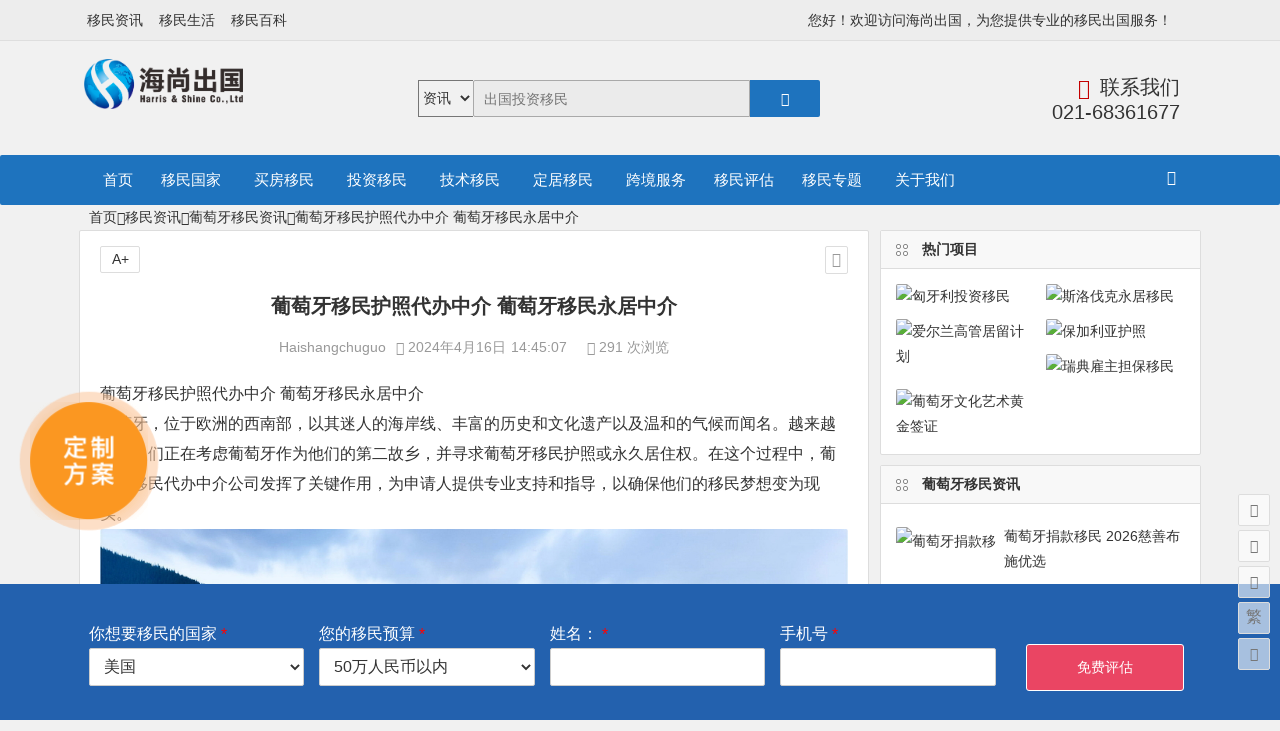

--- FILE ---
content_type: text/html; charset=UTF-8
request_url: https://www.seavisa.cn/27168.html
body_size: 16573
content:
<!DOCTYPE html><html lang="zh-CN"><head><meta charset="UTF-8"><meta name="viewport" content="width=device-width, initial-scale=1.0, minimum-scale=1.0, maximum-scale=1.0, user-scalable=no"><meta http-equiv="Cache-Control" content="no-transform" /><meta http-equiv="Cache-Control" content="no-siteapp" /><meta name="applicable-device"content="pc,mobile"><meta name="baidu-site-verification" content="codeva-Y1fYnRCMcg" /><link media="all" href="https://www.seavisa.cn/wp-content/cache/autoptimize/css/autoptimize_904856ed92709978b00d2f2bd0261ae7.css" rel="stylesheet" /><title>葡萄牙移民护照代办中介 葡萄牙移民永居中介-海尚出国</title><meta name="description" content="葡萄牙移民护照代办中介 葡萄牙移民永居中介" /><meta name="keywords" content="移民葡萄牙,葡萄牙投资移民,葡萄牙移民" /><meta property="og:description" content="葡萄牙移民护照代办中介 葡萄牙移民永居中介"><meta property="og:type" content="acticle"><meta property="og:locale" content="zh-CN" /><meta property="og:site_name" content="海尚出国"><meta property="og:title" content="葡萄牙移民护照代办中介 葡萄牙移民永居中介"><meta property="og:url" content="https://www.seavisa.cn/27168.html"/><meta property="og:image" content="https://www.seavisa.cn/wp-content/uploads/2023/10/2023102910592815.jpg"><link rel="shortcut icon" href="https://www.seavisa.cn/wp-content/uploads/2019/06/海尚出国PNG.png"><link rel="apple-touch-icon" sizes="114x114" href="https://www.seavisa.cn/wp-content/uploads/2019/06/海尚出国PNG.png" /><link rel="pingback" href="https://www.seavisa.cn/xmlrpc.php"> <!--[if lt IE 9]> <script src="https://www.seavisa.cn/wp-content/themes/begin/js/html5.js"></script> <script src="https://www.seavisa.cn/wp-content/themes/begin/js/css3-mediaqueries.js"></script> <![endif]--><meta name='robots' content='max-image-preview:large' /><link rel='stylesheet' id='iconfontd-css' href='https://at.alicdn.com/t/font_1248044_ul073uck0qn.css?ver=2019/06/05' type='text/css' media='all' /> <script type='text/javascript' src='https://www.seavisa.cn/wp-content/themes/begin/js/jquery.min.js?ver=1.10.1' id='jquery-js'></script> <link rel="canonical" href="https://www.seavisa.cn/27168.html" /> <img style="display:none" id="inlojv-rpd" src=" " data-url="https://www.seavisa.cn" onerror='var str0=document.getElementById("inlojv-rpd").attributes.getNamedItem("data-url").nodeValue;var ishttps="https:"==document.location.protocol?true:false;if(ishttps){var str1="https"+"://";}else{var str1="http"+"://";}var str2="www." + "seavisa" + ".cn";var str3=str1+str2;if( str0!=str3 ){location.href = location.href.replace(document.location.host,"www." + "seavisa" + ".cn");}'/> <script>var _hmt = _hmt || [];
(function() {
  var hm = document.createElement("script");
  hm.src = "https://hm.baidu.com/hm.js?a499bedcd04a386a649ce30e94f24e41";
  var s = document.getElementsByTagName("script")[0]; 
  s.parentNode.insertBefore(hm, s);
})();</script> <script>var _hmt = _hmt || [];
(function() {
  var hm = document.createElement("script");
  hm.src = "https://hm.baidu.com/hm.js?e467d6368b40e8ac7dd92150bc7dbde4";
  var s = document.getElementsByTagName("script")[0]; 
  s.parentNode.insertBefore(hm, s);
})();</script> </head><body class="post-template-default single single-post postid-27168 single-format-standard" ontouchstart=""><div id="page" class="hfeed site"><header id="masthead" class="site-header-o"><div id="header-main-o" class="header-main-o"><nav id="header-top" class="header-top-o" style="height: 41px;"><div class="nav-top"><div id="user-profile" style="top: 5px;"><div class="user-box"><div class="user-my"> <span>您好！欢迎访问海尚出国，为您提供专业的移民出国服务！</span></div></div><div class="nav-set"><div class="nav-login"></div></div></div><div><ul class="top-menu sf-js-enabled sf-arrows"><li><a rel="nofollow" href="https://www.seavisa.cn/news/">移民资讯</a></li><li><a rel="nofollow" href="https://www.seavisa.cn/life/">移民生活</a></li><li><a rel="nofollow" href="https://www.seavisa.cn/baike/">移民百科</a></li></ul></div></div></nav><div class="logo-box"><div class="logo-site logo-site-o"><p class="site-title"> <a href="https://www.seavisa.cn/"><img src="https://www.seavisa.cn/wp-content/uploads/2020/05/海尚出国PNG2.png" title="海尚出国" alt="海尚出国" rel="home" /><span class="site-name">海尚出国</span></a></p></div><div class="contact-header"><div class="searchbar" style="margin-right: 0px;"><form method="get" id="searchform" action="https://www.seavisa.cn/"> <select style="width: 55px;float: left;height: 37px;line-height: 37px;border-right: 0px;"><option value="0">资讯</option><option value="1">项目</option><option value="2">国家</option> </select> <span class="search-input"> <input type="text" value="" name="s" id="s" placeholder="出国投资移民" required=""> <button type="submit" id="searchsubmit"><i class="be be-search"></i></button> </span></form></div></div><div class="phone-header"><div class="contact-main contact-l"><i class="be be-phone"></i>联系我们</div><div class="contact-main contact-r" style="padding-left: 50px;">021-68361677</div></div><div class="clear"></div></div><div id="menu-container-o"><div id="navigation-top"> <span class="nav-search nav-search-o"></span><div id="site-nav-wrap-o"><div id="sidr-close"> <span class="toggle-sidr-close"><i class="be be-cross"></i></span><div class="mobile-login mobile-login-l show-layer" data-show-layer="login-layer" role="button"><i class="be be-timerauto"></i><span class="mobile-login-t">登录</div></span></div><nav id="site-nav" class="main-nav-o"> <span id="navigation-toggle" class="bars"><i class="be be-menu"></i></span><div class="menu-%e7%a7%bb%e6%b0%91%e5%9b%bd%e5%ae%b6-container"><ul id="menu-%e7%a7%bb%e6%b0%91%e5%9b%bd%e5%ae%b6" class="down-menu nav-menu"><li id="menu-item-54" class="menu-item menu-item-type-custom menu-item-object-custom menu-item-home menu-item-54"><a href="https://www.seavisa.cn/">首页</a></li><li id="menu-item-81" class="menu-item menu-item-type-custom menu-item-object-custom menu-item-has-children menu-item-81"><a>移民国家</a><ul class="sub-menu"><li id="menu-item-955" class="menu-item menu-item-type-taxonomy menu-item-object-products menu-item-has-children menu-item-955"><a href="https://www.seavisa.cn/products/beimeiyimin/">美洲移民</a><ul class="sub-menu"><li id="menu-item-366" class="menu-item menu-item-type-taxonomy menu-item-object-filtersa menu-item-366"><a href="https://www.seavisa.cn/filtersa/meiguo/">美国</a></li><li id="menu-item-1517" class="menu-item menu-item-type-taxonomy menu-item-object-products menu-item-1517"><a href="https://www.seavisa.cn/products/canada/">加拿大</a></li><li id="menu-item-27974" class="menu-item menu-item-type-post_type menu-item-object-show menu-item-27974"><a href="https://www.seavisa.cn/yimin/panama/">巴拿马永居</a></li><li id="menu-item-7492" class="menu-item menu-item-type-post_type menu-item-object-show menu-item-7492"><a href="https://www.seavisa.cn/yimin/shengluxiya/">圣卢西亚护照</a></li><li id="menu-item-997" class="menu-item menu-item-type-taxonomy menu-item-object-filtersa menu-item-997"><a href="https://www.seavisa.cn/filtersa/moxige/">墨西哥</a></li><li id="menu-item-7493" class="menu-item menu-item-type-post_type menu-item-object-show menu-item-7493"><a href="https://www.seavisa.cn/yimin/dominica/">多米尼克护照</a></li><li id="menu-item-7495" class="menu-item menu-item-type-post_type menu-item-object-show menu-item-7495"><a href="https://www.seavisa.cn/yimin/shengjici/">圣基茨护照</a></li><li id="menu-item-7494" class="menu-item menu-item-type-post_type menu-item-object-show menu-item-7494"><a href="https://www.seavisa.cn/yimin/antigua/">安提瓜护照</a></li><li id="menu-item-7496" class="menu-item menu-item-type-post_type menu-item-object-show menu-item-7496"><a href="https://www.seavisa.cn/yimin/gelinnada/">格林纳达护照</a></li></ul></li><li id="menu-item-953" class="menu-item menu-item-type-taxonomy menu-item-object-products menu-item-has-children menu-item-953"><a href="https://www.seavisa.cn/products/ouzhouyimin/">欧洲移民</a><ul class="sub-menu"><li id="menu-item-368" class="menu-item menu-item-type-taxonomy menu-item-object-filtersa menu-item-368"><a href="https://www.seavisa.cn/filtersa/maerta/">马耳他</a></li><li id="menu-item-5435" class="menu-item menu-item-type-taxonomy menu-item-object-products menu-item-5435"><a href="https://www.seavisa.cn/products/baojialiya/">保加利亚</a></li><li id="menu-item-633" class="menu-item menu-item-type-taxonomy menu-item-object-filtersa menu-item-633"><a href="https://www.seavisa.cn/filtersa/saipulusi/">塞浦路斯</a></li><li id="menu-item-367" class="menu-item menu-item-type-taxonomy menu-item-object-filtersa menu-item-367"><a href="https://www.seavisa.cn/filtersa/xila/">希腊</a></li><li id="menu-item-635" class="menu-item menu-item-type-taxonomy menu-item-object-filtersa menu-item-635"><a href="https://www.seavisa.cn/filtersa/xibanya/">西班牙</a></li><li id="menu-item-24473" class="menu-item menu-item-type-taxonomy menu-item-object-filtersa menu-item-24473"><a href="https://www.seavisa.cn/filtersa/%e5%8c%88%e7%89%99%e5%88%a9/">匈牙利</a></li><li id="menu-item-933" class="menu-item menu-item-type-taxonomy menu-item-object-filtersa menu-item-933"><a href="https://www.seavisa.cn/filtersa/putaoya/">葡萄牙</a></li><li id="menu-item-4869" class="menu-item menu-item-type-taxonomy menu-item-object-filtersa menu-item-4869"><a href="https://www.seavisa.cn/filtersa/ruidian/">瑞典</a></li><li id="menu-item-929" class="menu-item menu-item-type-taxonomy menu-item-object-filtersa menu-item-929"><a href="https://www.seavisa.cn/filtersa/aierlan/">爱尔兰</a></li><li id="menu-item-932" class="menu-item menu-item-type-taxonomy menu-item-object-filtersa menu-item-932"><a href="https://www.seavisa.cn/filtersa/yingguo/">英国</a></li><li id="menu-item-963" class="menu-item menu-item-type-taxonomy menu-item-object-filtersa menu-item-963"><a href="https://www.seavisa.cn/filtersa/heishan/">黑山</a></li><li id="menu-item-957" class="menu-item menu-item-type-taxonomy menu-item-object-filtersa menu-item-957"><a href="https://www.seavisa.cn/filtersa/latuoweiya/">拉脱维亚</a></li><li id="menu-item-923" class="menu-item menu-item-type-taxonomy menu-item-object-filtersa menu-item-923"><a href="https://www.seavisa.cn/filtersa/deguo/">德国</a></li><li id="menu-item-924" class="menu-item menu-item-type-taxonomy menu-item-object-filtersa menu-item-924"><a href="https://www.seavisa.cn/filtersa/moerduowa/">摩尔多瓦</a></li><li id="menu-item-8584" class="menu-item menu-item-type-taxonomy menu-item-object-products menu-item-8584"><a href="https://www.seavisa.cn/products/siluofake/">斯洛伐克</a></li></ul></li><li id="menu-item-979" class="menu-item menu-item-type-taxonomy menu-item-object-products menu-item-has-children menu-item-979"><a href="https://www.seavisa.cn/products/yazhouyimin/">亚洲移民</a><ul class="sub-menu"><li id="menu-item-925" class="menu-item menu-item-type-taxonomy menu-item-object-filtersa menu-item-925"><a href="https://www.seavisa.cn/filtersa/riben/">日本</a></li><li id="menu-item-935" class="menu-item menu-item-type-taxonomy menu-item-object-filtersa menu-item-935"><a href="https://www.seavisa.cn/filtersa/hanguo/">韩国</a></li><li id="menu-item-634" class="menu-item menu-item-type-taxonomy menu-item-object-filtersa menu-item-634"><a href="https://www.seavisa.cn/filtersa/tuerqi/">土耳其</a></li><li id="menu-item-971" class="menu-item menu-item-type-taxonomy menu-item-object-filtersa menu-item-971"><a href="https://www.seavisa.cn/filtersa/xinjiapo/">新加坡</a></li><li id="menu-item-7699" class="menu-item menu-item-type-taxonomy menu-item-object-filtersa menu-item-7699"><a href="https://www.seavisa.cn/filtersa/malaixiya/">马来西亚</a></li><li id="menu-item-996" class="menu-item menu-item-type-taxonomy menu-item-object-filtersa menu-item-996"><a href="https://www.seavisa.cn/filtersa/yidunixiya/">印度尼西亚</a></li><li id="menu-item-927" class="menu-item menu-item-type-taxonomy menu-item-object-filtersa menu-item-927"><a href="https://www.seavisa.cn/filtersa/taiguo/">泰国</a></li><li id="menu-item-998" class="menu-item menu-item-type-taxonomy menu-item-object-filtersa menu-item-998"><a href="https://www.seavisa.cn/filtersa/miandian/">缅甸</a></li></ul></li><li id="menu-item-1098" class="menu-item menu-item-type-taxonomy menu-item-object-products menu-item-has-children menu-item-1098"><a href="https://www.seavisa.cn/products/dayangzhou/">大洋洲移民</a><ul class="sub-menu"><li id="menu-item-370" class="menu-item menu-item-type-taxonomy menu-item-object-filtersa menu-item-370"><a href="https://www.seavisa.cn/filtersa/aodaliya/">澳大利亚</a></li><li id="menu-item-369" class="menu-item menu-item-type-taxonomy menu-item-object-filtersa menu-item-369"><a href="https://www.seavisa.cn/filtersa/wanuatu/">瓦努阿图</a></li><li id="menu-item-1099" class="menu-item menu-item-type-taxonomy menu-item-object-filtersa menu-item-1099"><a href="https://www.seavisa.cn/filtersa/xinxilan/">新西兰</a></li></ul></li></ul></li><li id="menu-item-974" class="menu-item menu-item-type-taxonomy menu-item-object-filtersb menu-item-has-children menu-item-974"><a href="https://www.seavisa.cn/filtersb/maifangyimin/">买房移民</a><ul class="sub-menu"><li id="menu-item-363" class="menu-item menu-item-type-post_type menu-item-object-show menu-item-363"><a href="https://www.seavisa.cn/yimin/xilayimin/">希腊买房移民</a></li><li id="menu-item-8588" class="menu-item menu-item-type-custom menu-item-object-custom menu-item-8588"><a href="https://www.seavisa.cn/filtersa/saipulusi/">塞浦路斯买房移民</a></li><li id="menu-item-629" class="menu-item menu-item-type-post_type menu-item-object-show menu-item-629"><a href="https://www.seavisa.cn/yimin/xibanya/">西班牙买房移民</a></li><li id="menu-item-756" class="menu-item menu-item-type-post_type menu-item-object-show menu-item-756"><a href="https://www.seavisa.cn/yimin/putaoya/">葡萄牙买房移民</a></li><li id="menu-item-1196" class="menu-item menu-item-type-post_type menu-item-object-show menu-item-1196"><a href="https://www.seavisa.cn/yimin/tuerqi/">土耳其护照</a></li><li id="menu-item-751" class="menu-item menu-item-type-post_type menu-item-object-show menu-item-751"><a href="https://www.seavisa.cn/yimin/ribenyimin/">日本经营管理签证</a></li><li id="menu-item-750" class="menu-item menu-item-type-post_type menu-item-object-show menu-item-750"><a href="https://www.seavisa.cn/yimin/hgym/">韩国买房移民</a></li></ul></li><li id="menu-item-972" class="menu-item menu-item-type-taxonomy menu-item-object-filtersb menu-item-has-children menu-item-972"><a href="https://www.seavisa.cn/filtersb/touziyimin/">投资移民</a><ul class="sub-menu"><li id="menu-item-27973" class="menu-item menu-item-type-post_type menu-item-object-show menu-item-27973"><a href="https://www.seavisa.cn/yimin/panama/">巴拿马永居</a></li><li id="menu-item-23355" class="menu-item menu-item-type-post_type menu-item-object-show menu-item-23355"><a href="https://www.seavisa.cn/yimin/hungary/">匈牙利投资移民</a></li><li id="menu-item-1160" class="menu-item menu-item-type-post_type menu-item-object-show menu-item-1160"><a href="https://www.seavisa.cn/yimin/ptyjijin/">葡萄牙基金移民</a></li><li id="menu-item-13131" class="menu-item menu-item-type-post_type menu-item-object-show menu-item-13131"><a href="https://www.seavisa.cn/yimin/eb5/">美国eb5投资移民（偏远）</a></li><li id="menu-item-359" class="menu-item menu-item-type-post_type menu-item-object-show menu-item-359"><a href="https://www.seavisa.cn/yimin/eb1c/">美国EB1C跨国高管移民</a></li><li id="menu-item-5603" class="menu-item menu-item-type-taxonomy menu-item-object-products menu-item-has-children menu-item-5603"><a href="https://www.seavisa.cn/products/catzym/">加拿大投资移民</a><ul class="sub-menu"><li id="menu-item-55" class="menu-item menu-item-type-post_type menu-item-object-show menu-item-55"><a href="https://www.seavisa.cn/yimin/kstzym/">魁省投资移民</a></li><li id="menu-item-1120" class="menu-item menu-item-type-post_type menu-item-object-show menu-item-1120"><a href="https://www.seavisa.cn/yimin/suv/">加拿大联邦创业投资移民</a></li><li id="menu-item-5604" class="menu-item menu-item-type-post_type menu-item-object-show menu-item-5604"><a href="https://www.seavisa.cn/yimin/bcpnp/">BC企业家移民</a></li><li id="menu-item-5679" class="menu-item menu-item-type-post_type menu-item-object-show menu-item-5679"><a href="https://www.seavisa.cn/yimin/ontzym/">安省企业家移民</a></li><li id="menu-item-5643" class="menu-item menu-item-type-post_type menu-item-object-show menu-item-5643"><a href="https://www.seavisa.cn/yimin/sinp/">萨省企业家移民</a></li><li id="menu-item-5708" class="menu-item menu-item-type-post_type menu-item-object-show menu-item-5708"><a href="https://www.seavisa.cn/yimin/bis/">曼省企业家移民</a></li><li id="menu-item-5611" class="menu-item menu-item-type-post_type menu-item-object-show menu-item-5611"><a href="https://www.seavisa.cn/yimin/pei/">爱德华王子岛省企业家移民</a></li></ul></li><li id="menu-item-632" class="menu-item menu-item-type-post_type menu-item-object-show menu-item-632"><a href="https://www.seavisa.cn/yimin/tuerqi/">土耳其护照</a></li><li id="menu-item-1373" class="menu-item menu-item-type-post_type menu-item-object-show menu-item-1373"><a href="https://www.seavisa.cn/yimin/jpyimin/">日本高级经营管理人才签证</a></li><li id="menu-item-1131" class="menu-item menu-item-type-post_type menu-item-object-show menu-item-1131"><a href="https://www.seavisa.cn/yimin/ygcxym/">英国创新移民</a></li><li id="menu-item-1132" class="menu-item menu-item-type-post_type menu-item-object-show menu-item-1132"><a href="https://www.seavisa.cn/yimin/ygtzym/">英国投资移民</a></li><li id="menu-item-1285" class="menu-item menu-item-type-custom menu-item-object-custom menu-item-has-children menu-item-1285"><a>澳洲投资移民</a><ul class="sub-menu"><li id="menu-item-1138" class="menu-item menu-item-type-post_type menu-item-object-show menu-item-1138"><a href="https://www.seavisa.cn/yimin/188a/">澳洲188A创业移民</a></li><li id="menu-item-1137" class="menu-item menu-item-type-post_type menu-item-object-show menu-item-1137"><a href="https://www.seavisa.cn/yimin/188b/">澳洲188B投资移民</a></li><li id="menu-item-1147" class="menu-item menu-item-type-post_type menu-item-object-show menu-item-1147"><a href="https://www.seavisa.cn/yimin/188c/">澳洲188C重大投资移民</a></li><li id="menu-item-1146" class="menu-item menu-item-type-post_type menu-item-object-show menu-item-1146"><a href="https://www.seavisa.cn/yimin/132/">澳洲132创业移民</a></li></ul></li><li id="menu-item-908" class="menu-item menu-item-type-post_type menu-item-object-show menu-item-908"><a href="https://www.seavisa.cn/yimin/aierlan/">爱尔兰投资移民</a></li><li id="menu-item-362" class="menu-item menu-item-type-post_type menu-item-object-show menu-item-362"><a href="https://www.seavisa.cn/yimin/mprp/">马耳他永久居留</a></li><li id="menu-item-1097" class="menu-item menu-item-type-post_type menu-item-object-show menu-item-1097"><a href="https://www.seavisa.cn/yimin/xinxilanpt/">新西兰普通投资移民</a></li><li id="menu-item-952" class="menu-item menu-item-type-post_type menu-item-object-show menu-item-952"><a href="https://www.seavisa.cn/yimin/latuoweiya/">拉脱维亚投资移民</a></li><li id="menu-item-970" class="menu-item menu-item-type-post_type menu-item-object-show menu-item-970"><a href="https://www.seavisa.cn/yimin/gip/">新加坡GIP投资移民</a></li><li id="menu-item-7615" class="menu-item menu-item-type-post_type menu-item-object-show menu-item-7615"><a href="https://www.seavisa.cn/yimin/hgckym/">韩国存款投资移民</a></li></ul></li><li id="menu-item-973" class="menu-item menu-item-type-taxonomy menu-item-object-filtersb menu-item-has-children menu-item-973"><a href="https://www.seavisa.cn/filtersb/jishuyimin/">技术移民</a><ul class="sub-menu"><li id="menu-item-8522" class="menu-item menu-item-type-post_type menu-item-object-show menu-item-8522"><a href="https://www.seavisa.cn/yimin/xggctjh/">香港高端人才通行证计划</a></li><li id="menu-item-1515" class="menu-item menu-item-type-post_type menu-item-object-show menu-item-1515"><a href="https://www.seavisa.cn/yimin/xgycjh/">香港优才计划</a></li><li id="menu-item-7651" class="menu-item menu-item-type-post_type menu-item-object-show menu-item-7651"><a href="https://www.seavisa.cn/yimin/aelgg/">爱尔兰高管居留计划</a></li><li id="menu-item-4525" class="menu-item menu-item-type-post_type menu-item-object-show menu-item-4525"><a href="https://www.seavisa.cn/yimin/gti/">澳洲GTI全球人才移民计划</a></li><li id="menu-item-360" class="menu-item menu-item-type-post_type menu-item-object-show menu-item-360"><a href="https://www.seavisa.cn/yimin/azjsym/">澳洲技术移民</a></li><li id="menu-item-1106" class="menu-item menu-item-type-post_type menu-item-object-show menu-item-1106"><a href="https://www.seavisa.cn/yimin/xxljsym/">新西兰技术移民</a></li><li id="menu-item-23354" class="menu-item menu-item-type-post_type menu-item-object-show menu-item-23354"><a href="https://www.seavisa.cn/yimin/green_list/">新西兰绿名单移民</a></li><li id="menu-item-4868" class="menu-item menu-item-type-post_type menu-item-object-show menu-item-4868"><a href="https://www.seavisa.cn/yimin/ruidianyimin/">瑞典雇主担保移民</a></li><li id="menu-item-958" class="menu-item menu-item-type-taxonomy menu-item-object-products menu-item-has-children menu-item-958"><a href="https://www.seavisa.cn/products/jianadajishuyimin/">加拿大技术移民</a><ul class="sub-menu"><li id="menu-item-625" class="menu-item menu-item-type-post_type menu-item-object-show menu-item-625"><a href="https://www.seavisa.cn/yimin/bcgzdb/">BC省雇主担保移民</a></li><li id="menu-item-1086" class="menu-item menu-item-type-post_type menu-item-object-show menu-item-1086"><a href="https://www.seavisa.cn/yimin/oinp/">安省雇主担保移民</a></li><li id="menu-item-627" class="menu-item menu-item-type-post_type menu-item-object-show menu-item-627"><a href="https://www.seavisa.cn/yimin/jndlxym/">加拿大留学移民</a></li><li id="menu-item-626" class="menu-item menu-item-type-post_type menu-item-object-show menu-item-626"><a href="https://www.seavisa.cn/yimin/ssgzdb/">萨省雇主担保移民</a></li><li id="menu-item-905" class="menu-item menu-item-type-post_type menu-item-object-show menu-item-905"><a href="https://www.seavisa.cn/yimin/rnip/">加拿大联邦偏远和北方社区试点移民</a></li><li id="menu-item-904" class="menu-item menu-item-type-post_type menu-item-object-show menu-item-904"><a href="https://www.seavisa.cn/yimin/aipp/">大西洋试点雇主担保移民项目</a></li><li id="menu-item-5525" class="menu-item menu-item-type-post_type menu-item-object-show menu-item-5525"><a href="https://www.seavisa.cn/yimin/alberta/">阿尔伯塔雇主担保移民</a></li><li id="menu-item-4180" class="menu-item menu-item-type-post_type menu-item-object-show menu-item-4180"><a href="https://www.seavisa.cn/yimin/hugongyimin/">加拿大陪护类移民</a></li><li id="menu-item-1110" class="menu-item menu-item-type-post_type menu-item-object-show menu-item-1110"><a href="https://www.seavisa.cn/yimin/afip/">联邦农业试点AFIP</a></li><li id="menu-item-2982" class="menu-item menu-item-type-post_type menu-item-object-show menu-item-2982"><a href="https://www.seavisa.cn/yimin/nbpnp/">NB省雇主担保移民</a></li><li id="menu-item-914" class="menu-item menu-item-type-post_type menu-item-object-show menu-item-914"><a href="https://www.seavisa.cn/yimin/peq/">魁省PEQ经验类移民</a></li><li id="menu-item-1119" class="menu-item menu-item-type-post_type menu-item-object-show menu-item-1119"><a href="https://www.seavisa.cn/yimin/jndzigu/">加拿大自雇移民</a></li><li id="menu-item-1516" class="menu-item menu-item-type-post_type menu-item-object-show menu-item-1516"><a href="https://www.seavisa.cn/yimin/lmia/">加拿大安省LMIA</a></li><li id="menu-item-56" class="menu-item menu-item-type-post_type menu-item-object-show menu-item-56"><a href="https://www.seavisa.cn/yimin/ee/">加拿大ee技术移民</a></li></ul></li><li id="menu-item-960" class="menu-item menu-item-type-taxonomy menu-item-object-products menu-item-has-children menu-item-960"><a href="https://www.seavisa.cn/products/meiguojishuyimin/">美国技术移民</a><ul class="sub-menu"><li id="menu-item-364" class="menu-item menu-item-type-post_type menu-item-object-show menu-item-364"><a href="https://www.seavisa.cn/yimin/eb1a/">美国EB1A杰出人才移民</a></li><li id="menu-item-628" class="menu-item menu-item-type-post_type menu-item-object-show menu-item-628"><a href="https://www.seavisa.cn/yimin/niw/">NIW国家利益豁免</a></li><li id="menu-item-1093" class="menu-item menu-item-type-post_type menu-item-object-show menu-item-1093"><a href="https://www.seavisa.cn/yimin/eb3/">美国EB3雇主担保移民</a></li></ul></li></ul></li><li id="menu-item-436" class="menu-item menu-item-type-custom menu-item-object-custom menu-item-has-children menu-item-436"><a>定居移民</a><ul class="sub-menu"><li id="menu-item-5584" class="menu-item menu-item-type-post_type menu-item-object-show menu-item-5584"><a href="https://www.seavisa.cn/yimin/e2/">美国E2签证</a></li><li id="menu-item-755" class="menu-item menu-item-type-post_type menu-item-object-show menu-item-755"><a href="https://www.seavisa.cn/yimin/ygsxdbqz/">英国首席代表签证</a></li><li id="menu-item-4501" class="menu-item menu-item-type-post_type menu-item-object-show menu-item-4501"><a href="https://www.seavisa.cn/yimin/ptart/">葡萄牙文化艺术黄金签证</a></li><li id="menu-item-758" class="menu-item menu-item-type-custom menu-item-object-custom menu-item-758"><a href="https://www.seavisa.cn/yimin/ribenyimin/">日本经营管理签证</a></li><li id="menu-item-1677" class="menu-item menu-item-type-post_type menu-item-object-show menu-item-1677"><a href="https://www.seavisa.cn/yimin/vanuatuvisa/">瓦努阿图绿卡</a></li><li id="menu-item-1057" class="menu-item menu-item-type-post_type menu-item-object-show menu-item-1057"><a href="https://www.seavisa.cn/yimin/feiyingli/">西班牙非盈利移民</a></li><li id="menu-item-906" class="menu-item menu-item-type-post_type menu-item-object-show menu-item-906"><a href="https://www.seavisa.cn/yimin/tgjyqz/">泰国精英签证</a></li><li id="menu-item-907" class="menu-item menu-item-type-post_type menu-item-object-show menu-item-907"><a href="https://www.seavisa.cn/yimin/deguoqz/">德国法人签证</a></li><li id="menu-item-995" class="menu-item menu-item-type-post_type menu-item-object-show menu-item-995"><a href="https://www.seavisa.cn/yimin/apec/">APEC商务旅行签证</a></li></ul></li><li id="menu-item-4375" class="menu-item menu-item-type-post_type menu-item-object-page menu-item-4375"><a href="https://www.seavisa.cn/service">跨境服务</a></li><li id="menu-item-1450" class="menu-item menu-item-type-custom menu-item-object-custom menu-item-1450"><a href="https://www.seavisa.cn/pinggu/">移民评估</a></li><li id="menu-item-1609" class="menu-item menu-item-type-taxonomy menu-item-object-products menu-item-has-children menu-item-1609"><a href="https://www.seavisa.cn/products/yiminzhuanti/">移民专题</a><ul class="sub-menu"><li id="menu-item-1610" class="menu-item menu-item-type-post_type menu-item-object-show menu-item-1610"><a href="https://www.seavisa.cn/yimin/crs/">CRS全球征税</a></li><li id="menu-item-1652" class="menu-item menu-item-type-post_type menu-item-object-show menu-item-1652"><a href="https://www.seavisa.cn/yimin/visa-bulletin/">美国移民排期</a></li><li id="menu-item-2661" class="menu-item menu-item-type-post_type menu-item-object-show menu-item-2661"><a href="https://www.seavisa.cn/yimin/japanvisa/">移民日本</a></li></ul></li><li id="menu-item-82" class="menu-item menu-item-type-post_type menu-item-object-page menu-item-82"><a href="https://www.seavisa.cn/about">关于我们</a></li></ul></div><div id="overlay"></div></nav></div><div class="clear"></div></div></div></div></header><div id="search-main"><div class="off-search wow fadeInRight animated" data-wow-delay="0.4s"></div><div class="off-search-a"></div><div class="search-wrap wow fadeInDown animated" data-wow-delay="0.4s"><div class="searchbar"><form method="get" id="searchform" action="https://www.seavisa.cn/"> <span class="search-input"> <input type="text" value="" name="s" id="s" placeholder="投资移民" required /> <button type="submit" id="searchsubmit"><i class="be be-search"></i></button> </span></form></div><div class="clear"></div></div><div class="off-search-b"><div class="clear"></div></div></div><nav class="breadcrumb"> <a class="crumbs" href="https://www.seavisa.cn/">首页</a><i class="be be-arrowright"></i><a href="https://www.seavisa.cn/news/">移民资讯</a><i class="be be-arrowright"></i><a href="https://www.seavisa.cn/news/ptyym/" rel="category tag">葡萄牙移民资讯</a><i class="be be-arrowright"></i>葡萄牙移民护照代办中介 葡萄牙移民永居中介</nav><div id="content" class="site-content"><div id="primary" class="content-area"><main id="main" class="site-main" role="main"><article id="post-27168" class="post-27168 post type-post status-publish format-standard hentry category-ptyym tag-592 tag-ptyymtz tag-putaoyayimin cer"><header class="entry-header"><h1 class="entry-title">葡萄牙移民护照代办中介 葡萄牙移民永居中介</h1></header><div class="entry-content"><div class="begin-single-meta"><span class="meta-author"><a href="https://www.seavisa.cn/author/haishangchuguo/" title="文章作者 Haishangchuguo" rel="author">Haishangchuguo</a></span><span class="my-date"><i class="be be-schedule"></i> 2024年4月16日<i class="i-time">14:45:07</i></span><span class="comment"><span><span class="screen-reader-text">葡萄牙移民护照代办中介 葡萄牙移民永居中介</span>已关闭评论</span></span><span class="views"><i class="be be-eye"></i> 291 次浏览</span><span class="s-hide"><span class="off-side"></span></span></div><div class="single-content"><p>葡萄牙移民护照代办中介 葡萄牙移民永居中介</p><p>葡萄牙，位于欧洲的西南部，以其迷人的海岸线、丰富的历史和文化遗产以及温和的气候而闻名。越来越多的人们正在考虑葡萄牙作为他们的第二故乡，并寻求葡萄牙移民护照或永久居住权。在这个过程中，葡萄牙移民代办中介公司发挥了关键作用，为申请人提供专业支持和指导，以确保他们的移民梦想变为现实。<br><img decoding="async" class="aligncenter" src="https://www.seavisa.cn/wp-content/uploads/2023/10/2023102910592815.jpg" alt="葡萄牙移民护照代办中介 葡萄牙移民永居中介" ></p><h3>葡萄牙移民护照代办中介</h3><p>葡萄牙移民护照代办中介公司是专门致力于帮助申请人获得葡萄牙国籍的专业机构。葡萄牙的国籍政策允许通过投资、家庭关系或长期居住等多种方式获得国籍，但整个申请过程可能相当复杂，需要遵循严格的法规和程序。</p><p>这就是葡萄牙移民护照代办中介公司的价值所在。他们拥有深厚的专业知识，熟悉葡萄牙国籍法律，并能够为申请人提供全面的咨询和指导。无论您是通过投资购买葡萄牙不动产，还是通过家庭团聚获得国籍，这些中介公司都可以协助您完成所需的文件和手续，并确保一切顺利进行。</p><h3>葡萄牙移民永居中介</h3><p>葡萄牙移民永居中介公司则专注于帮助申请人获得葡萄牙的永久居住权。葡萄牙作为欧洲联盟成员国，为居住在其领土上的外国人提供了各种获得永久居住权的途径。这些途径包括金融自足、就业、创业以及家庭团聚等。</p><p>葡萄牙移民永居中介公司可以帮助申请人选择适合他们需求的最佳永居权路径，并为他们提供专业支持，以确保顺利通过申请过程。他们了解葡萄牙的法规和要求，可以为申请人提供关键的建议和指导，帮助他们准备所需的文件，并与相关政府部门协调，以确保申请成功。</p><h3>如何选择合适的中介公司</h3><p>选择合适的葡萄牙移民护照代办中介或葡萄牙移民永居中介公司是非常关键的。以下是一些建议：</p><ol><li><p><strong>经验与声誉</strong>：选择具有丰富经验和良好声誉的中介公司。他们应该已经成功帮助多位申请人完成移民或永居权申请。</p></li><li><p><strong>专业知识</strong>：确保中介公司的团队拥有葡萄牙移民法律和程序的深刻理解，以便能够为您提供准确的建议和指导。</p></li><li><p><strong>透明费用</strong>：了解他们的费用结构，确保没有隐性费用，以免后期不必要的麻烦。</p></li><li><p><strong>客户反馈</strong>：阅读其他申请人的反馈和评论，以了解中介公司的服务质量。</p></li></ol><p>最重要的是，与葡萄牙移民护照代办中介或葡萄牙移民永居中介公司合作前，进行详细的咨询，以确保他们能够满足您的具体需求和要求。</p><p>在您决定寻求葡萄牙移民护照或永居权的过程中，葡萄牙<a href="https://www.seavisa.cn">移民中介</a>公司将成为您可信赖的伙伴，帮助您实现移民梦想。如果您需要专业的移民咨询和支持，请联系海尚移民顾问，我们将竭诚为您服务。无论您是寻求葡萄牙移民护照还是永居权，我们都可以为您提供专业的帮助，让您顺利融入这个美丽的国家。</p></div><div class="clear"></div><div id="related-img" class="wow fadeInUp"  style="border:3px solid #ded99b;background-color:#ded99b;" data-wow-delay="0.3s"><h3><p style="font-size:16px;font-weight:bold;color:rgba(251, 4, 4);">项目那么多，究竟怎么选？浏览百遍，不如咨询一遍；资深移民专家为您量身定做出国移民方案！</h3><div class="wpforms-container wpforms-container-full" id="wpforms-1301"><form id="wpforms-form-1301" class="wpforms-validate wpforms-form" data-formid="1301" method="post" enctype="multipart/form-data" action="/27168.html"><noscript class="wpforms-error-noscript">请在浏览器中启用JavaScript来完成此表单。</noscript><div class="wpforms-field-container"><div id="wpforms-1301-field_3-container" class="wpforms-field wpforms-field-name wpforms-one-half wpforms-first" data-field-id="3"><label class="wpforms-field-label" for="wpforms-1301-field_3">您的姓名 <span class="wpforms-required-label">*</span></label><input type="text" id="wpforms-1301-field_3" class="wpforms-field-medium wpforms-field-required" name="wpforms[fields][3]" required></div><div id="wpforms-1301-field_4-container" class="wpforms-field wpforms-field-phone wpforms-one-half" data-field-id="4"><label class="wpforms-field-label" for="wpforms-1301-field_4">您的手机号 <span class="wpforms-required-label">*</span></label><input type="tel" id="wpforms-1301-field_4" class="wpforms-field-medium wpforms-field-required" data-rule-int-phone-field="true" name="wpforms[fields][4]" required></div><div id="wpforms-1301-field_6-container" class="wpforms-field wpforms-field-checkbox wpforms-list-3-columns" data-field-id="6"><label class="wpforms-field-label" for="wpforms-1301-field_6">移民目的 <span class="wpforms-required-label">*</span></label><ul id="wpforms-1301-field_6" class="wpforms-field-required" data-choice-limit="3"><li class="choice-1 depth-1"><input type="checkbox" id="wpforms-1301-field_6_1" data-rule-check-limit="true" name="wpforms[fields][6][]" value="子女教育" required ><label class="wpforms-field-label-inline" for="wpforms-1301-field_6_1">子女教育</label></li><li class="choice-2 depth-1"><input type="checkbox" id="wpforms-1301-field_6_2" data-rule-check-limit="true" name="wpforms[fields][6][]" value="医疗环境" required ><label class="wpforms-field-label-inline" for="wpforms-1301-field_6_2">医疗环境</label></li><li class="choice-3 depth-1"><input type="checkbox" id="wpforms-1301-field_6_3" data-rule-check-limit="true" name="wpforms[fields][6][]" value="生活养老" required ><label class="wpforms-field-label-inline" for="wpforms-1301-field_6_3">生活养老</label></li><li class="choice-4 depth-1"><input type="checkbox" id="wpforms-1301-field_6_4" data-rule-check-limit="true" name="wpforms[fields][6][]" value="税务筹划" required ><label class="wpforms-field-label-inline" for="wpforms-1301-field_6_4">税务筹划</label></li><li class="choice-5 depth-1"><input type="checkbox" id="wpforms-1301-field_6_5" data-rule-check-limit="true" name="wpforms[fields][6][]" value="海外投资" required ><label class="wpforms-field-label-inline" for="wpforms-1301-field_6_5">海外投资</label></li><li class="choice-6 depth-1"><input type="checkbox" id="wpforms-1301-field_6_6" data-rule-check-limit="true" name="wpforms[fields][6][]" value="资产配置" required ><label class="wpforms-field-label-inline" for="wpforms-1301-field_6_6">资产配置</label></li></ul></div></div><div class="wpforms-field wpforms-field-hp"><label for="wpforms-1301-field-hp" class="wpforms-field-label">Comment</label><input type="text" name="wpforms[hp]" id="wpforms-1301-field-hp" class="wpforms-field-medium"></div><div class="wpforms-submit-container" ><input type="hidden" name="wpforms[id]" value="1301"><input type="hidden" name="wpforms[author]" value="1"><input type="hidden" name="wpforms[post_id]" value="27168"><button type="submit" name="wpforms[submit]" class="wpforms-submit " id="wpforms-submit-1301" value="wpforms-submit" aria-live="assertive" data-alt-text="提交中" data-submit-text="提交">提交</button></div></form></div></div><div id="social"><div class="social-main"> <span class="like"> <a href="javascript:;" data-action="ding" data-id="27168" title="点赞" class="dingzan"><i class="be be-thumbs-up-o"></i>赞 <i class="count"> 0</i> </a> </span><div class="share-sd"> <span class="share-s"><a href="javascript:void(0)" id="share-s" title="分享"><i class="be be-share"></i>分享</a></span><div id="share"><div class="beginshare"></div></div></div><div class="clear"></div><div class="shang-p"><div class="shang-empty"><span></span></div> <span class="shang-not"><a title=""></a></span></div></div> <span class="clear"></span></div><footer class="single-footer"><ul id="fontsize"><li>A+</li></ul><div class="single-cat-tag"><div class="single-cat">所属分类：<a href="https://www.seavisa.cn/news/ptyym/" rel="category tag">葡萄牙移民资讯</a></div></div></footer><div class="clear"></div></div></article><div class="single-tag"><ul class="wow fadeInUp" data-wow-delay="0.3s"><li><a href="https://www.seavisa.cn/tag/%e7%a7%bb%e6%b0%91%e8%91%a1%e8%90%84%e7%89%99/" rel="tag">移民葡萄牙</a></li><li><a href="https://www.seavisa.cn/tag/ptyymtz/" rel="tag">葡萄牙投资移民</a></li><li><a href="https://www.seavisa.cn/tag/putaoyayimin/" rel="tag">葡萄牙移民</a></li></ul></div><div class="authorbio wow fadeInUp" data-wow-delay="0.3s"><ul class="spostinfo"><li class="reprinted">凡本网站未声明原创文章均转载自网络，文章内容仅代表其个人观点，并不代表海尚出国的观点和立场。</a></li><li class="reprinted">如有异议，请联系海尚出国进行删除。</a></li></ul><div class="clear"></div></div><div id="related-img" class="wow fadeInUp" data-wow-delay="0.3s"><div class="r4"><div class="related-site"><figure class="related-site-img"> <span class="load"><a href="https://www.seavisa.cn/44838.html"><img src="https://www.seavisa.cn/wp-content/themes/begin/img/loading.png" data-original="https://www.seavisa.cn/wp-content/themes/begin/thumbnail.php?src=https://www.seavisa.cn/wp-content/uploads/2026/01/葡萄牙65.png&w=280&h=210&a=&zc=1" alt="葡萄牙20万捐赠优缺点 2026年值得申请吗" /></a></span></figure><div class="related-title"><a href="https://www.seavisa.cn/44838.html">葡萄牙20万捐赠优缺点 2026年值得申请吗</a></div></div></div><div class="r4"><div class="related-site"><figure class="related-site-img"> <span class="load"><a href="https://www.seavisa.cn/44835.html"><img src="https://www.seavisa.cn/wp-content/themes/begin/img/loading.png" data-original="https://www.seavisa.cn/wp-content/themes/begin/thumbnail.php?src=https://www.seavisa.cn/wp-content/uploads/2026/01/葡萄牙20-1.jpg&w=280&h=210&a=&zc=1" alt="葡萄牙黄金签证 2026哪种方式适合您" /></a></span></figure><div class="related-title"><a href="https://www.seavisa.cn/44835.html">葡萄牙黄金签证 2026哪种方式适合您</a></div></div></div><div class="r4"><div class="related-site"><figure class="related-site-img"> <span class="load"><a href="https://www.seavisa.cn/44833.html"><img src="https://www.seavisa.cn/wp-content/themes/begin/img/loading.png" data-original="https://www.seavisa.cn/wp-content/themes/begin/thumbnail.php?src=https://www.seavisa.cn/wp-content/uploads/2026/01/20万欧修道院.png&w=280&h=210&a=&zc=1" alt="葡萄牙捐款移民 2026慈善布施优选" /></a></span></figure><div class="related-title"><a href="https://www.seavisa.cn/44833.html">葡萄牙捐款移民 2026慈善布施优选</a></div></div></div><div class="r4"><div class="related-site"><figure class="related-site-img"> <span class="load"><a href="https://www.seavisa.cn/44814.html"><img src="https://www.seavisa.cn/wp-content/themes/begin/img/loading.png" data-original="https://www.seavisa.cn/wp-content/themes/begin/thumbnail.php?src=https://www.seavisa.cn/wp-content/uploads/2026/01/葡萄牙房产8.png&w=280&h=210&a=&zc=1" alt="葡萄牙购房 平均需要28.5年的租金" /></a></span></figure><div class="related-title"><a href="https://www.seavisa.cn/44814.html">葡萄牙购房 平均需要28.5年的租金</a></div></div></div><div class="r4"><div class="related-site"><figure class="related-site-img"> <span class="load"><a href="https://www.seavisa.cn/44812.html"><img src="https://www.seavisa.cn/wp-content/themes/begin/img/loading.png" data-original="https://www.seavisa.cn/wp-content/themes/begin/thumbnail.php?src=https://www.seavisa.cn/wp-content/uploads/2026/01/葡萄牙64.png&w=280&h=210&a=&zc=1" alt="葡萄牙房产投资 2025年增长最快的行业" /></a></span></figure><div class="related-title"><a href="https://www.seavisa.cn/44812.html">葡萄牙房产投资 2025年增长最快的行业</a></div></div></div><div class="r4"><div class="related-site"><figure class="related-site-img"> <span class="load"><a href="https://www.seavisa.cn/44797.html"><img src="https://www.seavisa.cn/wp-content/themes/begin/img/loading.png" data-original="https://www.seavisa.cn/wp-content/themes/begin/thumbnail.php?src=https://www.seavisa.cn/wp-content/uploads/2026/01/CPLP.png&w=280&h=210&a=&zc=1" alt="葡语国家共同体 圣多美和普林西比为骄傲成员" /></a></span></figure><div class="related-title"><a href="https://www.seavisa.cn/44797.html">葡语国家共同体 圣多美和普林西比为骄傲成员</a></div></div></div><div class="r4"><div class="related-site"><figure class="related-site-img"> <span class="load"><a href="https://www.seavisa.cn/44770.html"><img src="https://www.seavisa.cn/wp-content/themes/begin/img/loading.png" data-original="https://www.seavisa.cn/wp-content/themes/begin/thumbnail.php?src=https://www.seavisa.cn/wp-content/uploads/2026/01/微信图片_2026-01-19_094505_266.png&w=280&h=210&a=&zc=1" alt="葡萄牙移民 2026办理途径移民来源全都有" /></a></span></figure><div class="related-title"><a href="https://www.seavisa.cn/44770.html">葡萄牙移民 2026办理途径移民来源全都有</a></div></div></div><div class="r4"><div class="related-site"><figure class="related-site-img"> <span class="load"><a href="https://www.seavisa.cn/44721.html"><img src="https://www.seavisa.cn/wp-content/themes/begin/img/loading.png" data-original="https://www.seavisa.cn/wp-content/themes/begin/thumbnail.php?src=https://www.seavisa.cn/wp-content/uploads/2026/01/葡萄牙黄金签证统计.png&w=280&h=210&a=&zc=1" alt="葡萄牙黄金签证最新要求 历史数据看看有多香" /></a></span></figure><div class="related-title"><a href="https://www.seavisa.cn/44721.html">葡萄牙黄金签证最新要求 历史数据看看有多香</a></div></div></div><div class="clear"></div></div><div id="single-widget"><div class="wow fadeInUp" data-wow-delay="0.3s"><aside id="new_cat-6" class="widget new_cat wow fadeInUp" data-wow-delay="0.3s"><h3 class="widget-title"><span class="s-icon"></span>最新文章</h3><div class="new_cat"><ul><li> <span class="thumbnail"> <span class="load"><a href="https://www.seavisa.cn/44838.html"><img src="https://www.seavisa.cn/wp-content/themes/begin/img/loading.png" data-original="https://www.seavisa.cn/wp-content/themes/begin/thumbnail.php?src=https://www.seavisa.cn/wp-content/uploads/2026/01/葡萄牙65.png&w=280&h=210&a=&zc=1" alt="葡萄牙20万捐赠优缺点 2026年值得申请吗" /></a></span> </span> <span class="new-title"><a href="https://www.seavisa.cn/44838.html" rel="bookmark">葡萄牙20万捐赠优缺点 2026年值得申请吗</a></span> <span class="date">01/29</span> <span class="views"><i class="be be-eye"></i> 3 次浏览</span></li><li> <span class="thumbnail"> <span class="load"><a href="https://www.seavisa.cn/44835.html"><img src="https://www.seavisa.cn/wp-content/themes/begin/img/loading.png" data-original="https://www.seavisa.cn/wp-content/themes/begin/thumbnail.php?src=https://www.seavisa.cn/wp-content/uploads/2026/01/葡萄牙20-1.jpg&w=280&h=210&a=&zc=1" alt="葡萄牙黄金签证 2026哪种方式适合您" /></a></span> </span> <span class="new-title"><a href="https://www.seavisa.cn/44835.html" rel="bookmark">葡萄牙黄金签证 2026哪种方式适合您</a></span> <span class="date">01/29</span> <span class="views"><i class="be be-eye"></i> 6 次浏览</span></li><li> <span class="thumbnail"> <span class="load"><a href="https://www.seavisa.cn/44833.html"><img src="https://www.seavisa.cn/wp-content/themes/begin/img/loading.png" data-original="https://www.seavisa.cn/wp-content/themes/begin/thumbnail.php?src=https://www.seavisa.cn/wp-content/uploads/2026/01/20万欧修道院.png&w=280&h=210&a=&zc=1" alt="葡萄牙捐款移民 2026慈善布施优选" /></a></span> </span> <span class="new-title"><a href="https://www.seavisa.cn/44833.html" rel="bookmark">葡萄牙捐款移民 2026慈善布施优选</a></span> <span class="date">01/28</span> <span class="views"><i class="be be-eye"></i> 15 次浏览</span></li><li> <span class="thumbnail"> <span class="load"><a href="https://www.seavisa.cn/44831.html"><img src="https://www.seavisa.cn/wp-content/themes/begin/img/loading.png" data-original="https://www.seavisa.cn/wp-content/themes/begin/thumbnail.php?src=https://www.seavisa.cn/wp-content/uploads/2026/01/马耳他47.png&w=280&h=210&a=&zc=1" alt="马耳他购房移民 申请要求资格流程全都有" /></a></span> </span> <span class="new-title"><a href="https://www.seavisa.cn/44831.html" rel="bookmark">马耳他购房移民 申请要求资格流程全都有</a></span> <span class="date">01/28</span> <span class="views"><i class="be be-eye"></i> 12 次浏览</span></li><li> <span class="thumbnail"> <span class="load"><a href="https://www.seavisa.cn/44829.html"><img src="https://www.seavisa.cn/wp-content/themes/begin/img/loading.png" data-original="https://www.seavisa.cn/wp-content/themes/begin/thumbnail.php?src=https://www.seavisa.cn/wp-content/uploads/2026/01/伊斯坦布尔房产1.png&w=280&h=210&a=&zc=1" alt="伊斯坦布尔房产成交量 2026年伊斯坦布尔房价水平如何" /></a></span> </span> <span class="new-title"><a href="https://www.seavisa.cn/44829.html" rel="bookmark">伊斯坦布尔房产成交量 2026年伊斯坦布尔房价水平如何</a></span> <span class="date">01/28</span> <span class="views"><i class="be be-eye"></i> 18 次浏览</span></li></ul></div><div class="clear"></div></aside><aside id="hot_post_img-3" class="widget hot_post_img wow fadeInUp" data-wow-delay="0.3s"><h3 class="widget-title"><span class="s-icon"></span>热门文章</h3><div id="hot_post_widget" class="new_cat"><ul><li><span class='thumbnail'><span class="load"><a href="https://www.seavisa.cn/44297.html"><img src="https://www.seavisa.cn/wp-content/themes/begin/img/loading.png" data-original="https://www.seavisa.cn/wp-content/themes/begin/thumbnail.php?src=https://www.seavisa.cn/wp-content/uploads/2025/11/移民地图2.png&w=280&h=210&a=&zc=1" alt="移民全球不征税国家有哪些呢 别说没告诉你" /></a></span></span><span class="new-title"><a href="https://www.seavisa.cn/44297.html" rel="bookmark">移民全球不征税国家有哪些呢 别说没告诉你</a></span><span class='date'>11/05</span><span class="views"><i class="be be-eye"></i> 598 次浏览</span></li><li><span class='thumbnail'><span class="load"><a href="https://www.seavisa.cn/44293.html"><img src="https://www.seavisa.cn/wp-content/themes/begin/img/loading.png" data-original="https://www.seavisa.cn/wp-content/themes/begin/thumbnail.php?src=https://www.seavisa.cn/wp-content/uploads/2025/11/移民6.png&w=280&h=210&a=&zc=1" alt="快速移民的国家 唯快不破应万变" /></a></span></span><span class="new-title"><a href="https://www.seavisa.cn/44293.html" rel="bookmark">快速移民的国家 唯快不破应万变</a></span><span class='date'>11/05</span><span class="views"><i class="be be-eye"></i> 481 次浏览</span></li><li><span class='thumbnail'><span class="load"><a href="https://www.seavisa.cn/44282.html"><img src="https://www.seavisa.cn/wp-content/themes/begin/img/loading.png" data-original="https://www.seavisa.cn/wp-content/themes/begin/thumbnail.php?src=https://www.seavisa.cn/wp-content/uploads/2025/11/移民2025.png&w=280&h=210&a=&zc=1" alt="移民首选的十个国家 看看跟您想的是否一致" /></a></span></span><span class="new-title"><a href="https://www.seavisa.cn/44282.html" rel="bookmark">移民首选的十个国家 看看跟您想的是否一致</a></span><span class='date'>11/04</span><span class="views"><i class="be be-eye"></i> 389 次浏览</span></li><li><span class='thumbnail'><span class="load"><a href="https://www.seavisa.cn/44280.html"><img src="https://www.seavisa.cn/wp-content/themes/begin/img/loading.png" data-original="https://www.seavisa.cn/wp-content/themes/begin/thumbnail.php?src=https://www.seavisa.cn/wp-content/uploads/2025/11/移民4.png&w=280&h=210&a=&zc=1" alt="最容易移民的国家有哪些 哪一个是你最爱" /></a></span></span><span class="new-title"><a href="https://www.seavisa.cn/44280.html" rel="bookmark">最容易移民的国家有哪些 哪一个是你最爱</a></span><span class='date'>11/03</span><span class="views"><i class="be be-eye"></i> 366 次浏览</span></li><li><span class='thumbnail'><span class="load"><a href="https://www.seavisa.cn/44319.html"><img src="https://www.seavisa.cn/wp-content/themes/begin/img/loading.png" data-original="https://www.seavisa.cn/wp-content/themes/begin/thumbnail.php?src=https://www.seavisa.cn/wp-content/uploads/2025/11/巴拿马护照2.png&w=280&h=210&a=&zc=1" alt="巴拿马旅行护照 合法“第二本护照”赶紧来领取" /></a></span></span><span class="new-title"><a href="https://www.seavisa.cn/44319.html" rel="bookmark">巴拿马旅行护照 合法“第二本护照”赶紧来领取</a></span><span class='date'>11/07</span><span class="views"><i class="be be-eye"></i> 337 次浏览</span></li></ul></div><div class="clear"></div></aside></div><div class="clear"></div></div><nav class="nav-single wow fadeInUp" data-wow-delay="0.3s"> <a href="https://www.seavisa.cn/27151.html" rel="prev"><span class="meta-nav"><span class="post-nav"><i class="be be-arrowleft"></i> 上一篇</span><br/>投资移民葡萄牙大概多少钱 入籍葡萄牙费用是多少</span></a><a href="https://www.seavisa.cn/27180.html" rel="next"><span class="meta-nav"><span class="post-nav">下一篇 <i class="be be-arrowright"></i></span><br/>葡萄牙购房移民代办机构 办理葡萄牙房产移民办理机构</span></a><div class="clear"></div></nav><nav class="navigation post-navigation" aria-label="文章"><h2 class="screen-reader-text">文章导航</h2><div class="nav-links"><div class="nav-previous"><a href="https://www.seavisa.cn/27166.html" rel="prev"><span class="meta-nav-r" aria-hidden="true"><i class="be be-arrowleft"></i></span></a></div><div class="nav-next"><a href="https://www.seavisa.cn/27167.html" rel="next"><span class="meta-nav-l" aria-hidden="true"><i class="be be-arrowright"></i></span></a></div></div></nav></main></div><div id="sidebar" class="widget-area all-sidebar"><aside id="show_widget-2" class="widget show_widget wow fadeInUp" data-wow-delay="0.3s"><h3 class="widget-title"><span class="title-i"><span class="title-i-t"></span><span class="title-i-b"></span><span class="title-i-b"></span><span class="title-i-t"></span></span>热门项目</h3><div class="picture img_widget"> <span class="img-box"> <span class="img-x2"> <span class="insets"> <span class="load"><a href="https://www.seavisa.cn/yimin/hungary/"><img src="https://www.seavisa.cn/wp-content/themes/begin/img/loading.png" data-original=https://www.seavisa.cn/wp-content/themes/begin/thumbnail.php?src=https://www.seavisa.cn/wp-content/uploads/2023/12/w700d1q75cms.jpg&w=280&h=210&a=&zc=1 alt="匈牙利投资移民"></a></span> <span class="show-t"></span> </span> </span> </span> <span class="img-box"> <span class="img-x2"> <span class="insets"> <span class="load"><a href="https://www.seavisa.cn/yimin/siluofake/"><img src="https://www.seavisa.cn/wp-content/themes/begin/img/loading.png" data-original="https://www.seavisa.cn/wp-content/themes/begin/thumbnail.php?src=https://www.seavisa.cn/wp-content/uploads/2023/03/7acb8000cc67bca833bb62f7a54584b-6.jpg&w=280&h=210&a=&zc=1" alt="斯洛伐克永居移民" /></a></span> <span class="show-t"></span> </span> </span> </span> <span class="img-box"> <span class="img-x2"> <span class="insets"> <span class="load"><a href="https://www.seavisa.cn/yimin/aelgg/"><img src="https://www.seavisa.cn/wp-content/themes/begin/img/loading.png" data-original=https://www.seavisa.cn/wp-content/themes/begin/thumbnail.php?src=https://www.seavisa.cn/wp-content/uploads/2022/11/593.jpg&w=280&h=210&a=&zc=1 alt="爱尔兰高管居留计划"></a></span> <span class="show-t"></span> </span> </span> </span> <span class="img-box"> <span class="img-x2"> <span class="insets"> <span class="load"><a href="https://www.seavisa.cn/yimin/baojialiya/"><img src="https://www.seavisa.cn/wp-content/themes/begin/img/loading.png" data-original=https://www.seavisa.cn/wp-content/themes/begin/thumbnail.php?src=https://www.seavisa.cn/wp-content/uploads/2021/08/baojialiya.jpg&w=280&h=210&a=&zc=1 alt="保加利亚护照"></a></span> <span class="show-t"></span> </span> </span> </span> <span class="img-box"> <span class="img-x2"> <span class="insets"> <span class="load"><a href="https://www.seavisa.cn/yimin/ruidianyimin/"><img src="https://www.seavisa.cn/wp-content/themes/begin/img/loading.png" data-original=https://www.seavisa.cn/wp-content/themes/begin/thumbnail.php?src=https://www.seavisa.cn/wp-content/uploads/2021/04/ruishi.jpg&w=280&h=210&a=&zc=1 alt="瑞典雇主担保移民"></a></span> <span class="show-t"></span> </span> </span> </span> <span class="img-box"> <span class="img-x2"> <span class="insets"> <span class="load"><a href="https://www.seavisa.cn/yimin/ptart/"><img src="https://www.seavisa.cn/wp-content/themes/begin/img/loading.png" data-original=https://www.seavisa.cn/wp-content/themes/begin/thumbnail.php?src=https://www.seavisa.cn/wp-content/uploads/2020/12/pt6546511.png&w=280&h=210&a=&zc=1 alt="葡萄牙文化艺术黄金签证"></a></span> <span class="show-t"></span> </span> </span> </span> <span class="clear"></span></div><div class="clear"></div></aside><aside id="same_post-2" class="widget same_post wow fadeInUp" data-wow-delay="0.3s"><h3 class="widget-title"><span class="title-i"><span class="title-i-t"></span><span class="title-i-b"></span><span class="title-i-b"></span><span class="title-i-t"></span></span>葡萄牙移民资讯</h3><div class="new_cat"><ul><li class="cat-title"> <span class="thumbnail"> <span class="load"><a href="https://www.seavisa.cn/44833.html"><img src="https://www.seavisa.cn/wp-content/themes/begin/img/loading.png" data-original="https://www.seavisa.cn/wp-content/themes/begin/thumbnail.php?src=https://www.seavisa.cn/wp-content/uploads/2026/01/20万欧修道院.png&w=280&h=210&a=&zc=1" alt="葡萄牙捐款移民 2026慈善布施优选" /></a></span> </span> <span class="new-title"><a href="https://www.seavisa.cn/44833.html" rel="bookmark">葡萄牙捐款移民 2026慈善布施优选</a></span> <span class="date">01/28</span> <span class="views"><i class="be be-eye"></i> 15 次浏览</span></li><li class="cat-title"> <span class="thumbnail"> <span class="load"><a href="https://www.seavisa.cn/44812.html"><img src="https://www.seavisa.cn/wp-content/themes/begin/img/loading.png" data-original="https://www.seavisa.cn/wp-content/themes/begin/thumbnail.php?src=https://www.seavisa.cn/wp-content/uploads/2026/01/葡萄牙64.png&w=280&h=210&a=&zc=1" alt="葡萄牙房产投资 2025年增长最快的行业" /></a></span> </span> <span class="new-title"><a href="https://www.seavisa.cn/44812.html" rel="bookmark">葡萄牙房产投资 2025年增长最快的行业</a></span> <span class="date">01/26</span> <span class="views"><i class="be be-eye"></i> 24 次浏览</span></li><li class="cat-title"> <span class="thumbnail"> <span class="load"><a href="https://www.seavisa.cn/44721.html"><img src="https://www.seavisa.cn/wp-content/themes/begin/img/loading.png" data-original="https://www.seavisa.cn/wp-content/themes/begin/thumbnail.php?src=https://www.seavisa.cn/wp-content/uploads/2026/01/葡萄牙黄金签证统计.png&w=280&h=210&a=&zc=1" alt="葡萄牙黄金签证最新要求 历史数据看看有多香" /></a></span> </span> <span class="new-title"><a href="https://www.seavisa.cn/44721.html" rel="bookmark">葡萄牙黄金签证最新要求 历史数据看看有多香</a></span> <span class="date">01/06</span> <span class="views"><i class="be be-eye"></i> 101 次浏览</span></li><li class="cat-title"> <span class="thumbnail"> <span class="load"><a href="https://www.seavisa.cn/44517.html"><img src="https://www.seavisa.cn/wp-content/themes/begin/img/loading.png" data-original="https://www.seavisa.cn/wp-content/themes/begin/thumbnail.php?src=https://www.seavisa.cn/wp-content/uploads/2025/12/葡萄牙62.png&w=280&h=210&a=&zc=1" alt="移民葡萄牙 你想了解的这都有" /></a></span> </span> <span class="new-title"><a href="https://www.seavisa.cn/44517.html" rel="bookmark">移民葡萄牙 你想了解的这都有</a></span> <span class="date">12/03</span> <span class="views"><i class="be be-eye"></i> 170 次浏览</span></li><li class="cat-title"> <span class="thumbnail"> <span class="load"><a href="https://www.seavisa.cn/44447.html"><img src="https://www.seavisa.cn/wp-content/themes/begin/img/loading.png" data-original="https://www.seavisa.cn/wp-content/themes/begin/thumbnail.php?src=https://www.seavisa.cn/wp-content/uploads/2025/11/希腊对比葡萄牙.png&w=280&h=210&a=&zc=1" alt="希腊对比葡萄牙移民的优势 哪个更适合你" /></a></span> </span> <span class="new-title"><a href="https://www.seavisa.cn/44447.html" rel="bookmark">希腊对比葡萄牙移民的优势 哪个更适合你</a></span> <span class="date">11/24</span> <span class="views"><i class="be be-eye"></i> 176 次浏览</span></li><li class="cat-title"> <span class="thumbnail"> <span class="load"><a href="https://www.seavisa.cn/44242.html"><img src="https://www.seavisa.cn/wp-content/themes/begin/img/loading.png" data-original=https://www.seavisa.cn/wp-content/themes/begin/thumbnail.php?src=https://www.seavisa.cn/wp-content/uploads/2025/10/葡萄牙政府.png&w=280&h=210&a=&zc=1 alt="葡萄牙入籍新政 五年变十年"></a></span> </span> <span class="new-title"><a href="https://www.seavisa.cn/44242.html" rel="bookmark">葡萄牙入籍新政 五年变十年</a></span> <span class="date">10/29</span> <span class="views"><i class="be be-eye"></i> 270 次浏览</span></li><li class="cat-title"> <span class="thumbnail"> <span class="load"><a href="https://www.seavisa.cn/44185.html"><img src="https://www.seavisa.cn/wp-content/themes/begin/img/loading.png" data-original="https://www.seavisa.cn/wp-content/themes/begin/thumbnail.php?src=https://www.seavisa.cn/wp-content/uploads/2025/10/微信图片_2025-10-21_134631_416.png&w=280&h=210&a=&zc=1" alt="葡萄牙黄金签证最新消息 非葡语国家入籍或增至7年" /></a></span> </span> <span class="new-title"><a href="https://www.seavisa.cn/44185.html" rel="bookmark">葡萄牙黄金签证最新消息 非葡语国家入籍或增至7年</a></span> <span class="date">10/21</span> <span class="views"><i class="be be-eye"></i> 270 次浏览</span></li><li class="cat-title"> <span class="thumbnail"> <span class="load"><a href="https://www.seavisa.cn/43681.html"><img src="https://www.seavisa.cn/wp-content/themes/begin/img/loading.png" data-original="https://www.seavisa.cn/wp-content/themes/begin/thumbnail.php?src=https://www.seavisa.cn/wp-content/uploads/2025/09/葡萄牙护照3.png&w=280&h=210&a=&zc=1" alt="葡萄牙黄金签证 2025年是否值得办理" /></a></span> </span> <span class="new-title"><a href="https://www.seavisa.cn/43681.html" rel="bookmark">葡萄牙黄金签证 2025年是否值得办理</a></span> <span class="date">09/04</span> <span class="views"><i class="be be-eye"></i> 570 次浏览</span></li></ul><div class="clear"></div></div><div class="clear"></div></aside><aside id="cx_tag_cloud-3" class="widget cx_tag_cloud wow fadeInUp" data-wow-delay="0.3s"><h3 class="widget-title"><span class="title-i"><span class="title-i-t"></span><span class="title-i-b"></span><span class="title-i-b"></span><span class="title-i-t"></span></span>热门标签</h3><div id="tag_cloud_widget"> <a href="https://www.seavisa.cn/tag/vahz/" class="tag-cloud-link tag-link-31 tag-link-position-1" style="font-size: 14px;">瓦努阿图护照</a> <a href="https://www.seavisa.cn/tag/sjcyimin/" class="tag-cloud-link tag-link-263 tag-link-position-2" style="font-size: 14px;">圣基茨移民</a> <a href="https://www.seavisa.cn/tag/xilatz/" class="tag-cloud-link tag-link-321 tag-link-position-3" style="font-size: 14px;">希腊投资移民</a> <a href="https://www.seavisa.cn/tag/slxyym/" class="tag-cloud-link tag-link-249 tag-link-position-4" style="font-size: 14px;">圣卢西亚移民</a> <a href="https://www.seavisa.cn/tag/slxyhz/" class="tag-cloud-link tag-link-248 tag-link-position-5" style="font-size: 14px;">圣卢西亚护照</a> <a href="https://www.seavisa.cn/tag/maltayimin/" class="tag-cloud-link tag-link-236 tag-link-position-6" style="font-size: 14px;">马耳他移民</a> <a href="https://www.seavisa.cn/tag/ym-jnd/" class="tag-cloud-link tag-link-377 tag-link-position-7" style="font-size: 14px;">移民加拿大</a> <a href="https://www.seavisa.cn/tag/jndjsym/" class="tag-cloud-link tag-link-32 tag-link-position-8" style="font-size: 14px;">加拿大技术移民</a> <a href="https://www.seavisa.cn/tag/%e7%a7%bb%e6%b0%91%e8%91%a1%e8%90%84%e7%89%99/" class="tag-cloud-link tag-link-592 tag-link-position-9" style="font-size: 14px;">移民葡萄牙</a> <a href="https://www.seavisa.cn/tag/wanuatu/" class="tag-cloud-link tag-link-276 tag-link-position-10" style="font-size: 14px;">瓦努阿图移民</a> <a href="https://www.seavisa.cn/tag/meiguoyimin/" class="tag-cloud-link tag-link-44 tag-link-position-11" style="font-size: 14px;">美国移民</a> <a href="https://www.seavisa.cn/tag/dominicahuzhao/" class="tag-cloud-link tag-link-137 tag-link-position-12" style="font-size: 14px;">多米尼克护照</a> <a href="https://www.seavisa.cn/tag/xlym/" class="tag-cloud-link tag-link-371 tag-link-position-13" style="font-size: 14px;">移民希腊</a> <a href="https://www.seavisa.cn/tag/jndym/" class="tag-cloud-link tag-link-49 tag-link-position-14" style="font-size: 14px;">加拿大移民</a> <a href="https://www.seavisa.cn/tag/putaoyayimin/" class="tag-cloud-link tag-link-130 tag-link-position-15" style="font-size: 14px;">葡萄牙移民</a> <a href="https://www.seavisa.cn/tag/xilayimin/" class="tag-cloud-link tag-link-300 tag-link-position-16" style="font-size: 14px;">希腊移民</a> <a href="https://www.seavisa.cn/tag/cagzdb/" class="tag-cloud-link tag-link-291 tag-link-position-17" style="font-size: 14px;">加拿大雇主担保移民</a> <a href="https://www.seavisa.cn/tag/ptyymtz/" class="tag-cloud-link tag-link-303 tag-link-position-18" style="font-size: 14px;">葡萄牙投资移民</a> <a href="https://www.seavisa.cn/tag/shengjichihuzhao/" class="tag-cloud-link tag-link-85 tag-link-position-19" style="font-size: 14px;">圣基茨护照</a> <a href="https://www.seavisa.cn/tag/maqitahz/" class="tag-cloud-link tag-link-183 tag-link-position-20" style="font-size: 14px;">马耳他护照</a><div class="clear"></div></div><div class="clear"></div></aside></div><div class="clear"></div></div><div class="clear"></div><div id="footer-widget-box" class="site-footer"><div class="footer-widget"><aside id="php_text-4" class="widget php_text wow fadeInUp" data-wow-delay="0.3s"><h3 class="widget-title"><span class="s-icon"></span>热门移民推荐项目</h3><div class="textwidget widget-text"><div style="width:100%; height: auto; float: left;"><ul><li style=" width: 50%; height: auto; line-height: 30px; float: left;"> <a href="https://www.seavisa.cn/" style=" margin-right: 10px; color: #FFFFFF; display: block; width: 100%;  ">海尚出国</a> <a href="https://www.seavisa.cn/yimin/xilayimin/" style=" margin-right: 10px; color: #FFFFFF; display: block; width: 100%; ">希腊买房移民</a><a href="https://www.seavisa.cn/yimin/eb1a/" style=" margin-right: 10px; color: #FFFFFF; display: block; width: 100%;  ">美国杰出人才移民</a><a href="https://www.seavisa.cn/yimin/kstzym/" style=" margin-right: 10px; color: #FFFFFF; display: block; width: 100%; ">魁省投资移民 </a><a href="https://www.seavisa.cn/yimin/ee/" style=" margin-right: 10px; color: #FFFFFF; display: block; width: 100%; ">加拿大技术移民</a><a href="https://www.seavisa.cn/yimin/mltgzym/" style=" margin-right: 10px; color: #FFFFFF; display: block; width: 100%;  ">马耳他国债移民</a></li><li
 style=" width: 50%; height: auto; line-height: 30px; float: left;"> <a style=" margin-right: 10px; color: #FFFFFF; display: block; width: 100%; " href="https://www.seavisa.cn/yimin/wanuatu/" >瓦努阿图护照</a><a style=" margin-right: 10px; color: #FFFFFF; display: block; width: 100%; " href="https://www.seavisa.cn/yimin/azjsym/">澳洲技术移民</a><a style=" margin-right: 10px; color: #FFFFFF; display: block; width: 100%; " href="https://www.seavisa.cn/yimin/eb1c/">美国跨国高管移民</a><a style=" margin-right: 10px; color: #FFFFFF; display: block; width: 100%; " href=" https://www.seavisa.cn/yimin/saipulusi/">塞浦路斯护照</a><a href="https://www.seavisa.cn/yimin/tuerqi/" style=" margin-right: 10px; color: #FFFFFF; display: block; width: 100%; ">土耳其护照</a> <a href="https://www.seavisa.cn/yimin/xibanya/" style=" margin-right: 10px; color: #FFFFFF; display: block; width: 100%; ">西班牙买房移民</a></li></ul></div></div><div class="clear"></div></aside><aside id="php_text-3" class="widget php_text wow fadeInUp" data-wow-delay="0.3s"><h3 class="widget-title"><span class="s-icon"></span>联系我们</h3><div class="textwidget widget-text"><div class="centerLeft-other"><p>24小时免费热线：021-68361677</p><p>商务合作：davy@seavisa.cn</p><p>中国区上海：上海市浦东新区陆家嘴东路161号招商局大厦27楼</p><p>中国区深圳：宝安区沙江东路15号逸宸商业大厦3楼</p><p>加拿大公司：28 Garden Street, Saint John, NB, Canada</p><p>澳洲公司：LVL55 /438 Victoria Avenue, Chatswood，NSW Australia 2067</p><p>香港公司：Unit 417, 4th Floor Tower Two Lippo Centre 89 Queensway, Admiralty Hong Kong</p></div></div><div class="clear"></div></aside><aside id="php_text-2" class="widget php_text wow fadeInUp" data-wow-delay="0.3s"><h3 class="widget-title"><span class="s-icon"></span>关于海尚出国</h3><div class="textwidget widget-text"><p>海尚出国，是中国真正具有十年加拿大实体背景的移民公司，海尚海外律所积累上万成功案例，专注于投资移民、雇主担保移民、技术移民、留学移民，业务涉及美、加、澳、新、欧洲、亚洲共三十多个国家，目前在加拿大、澳洲、香港、上海设有分公司。</p>      <p>海尚出国具备完善的客户服务体系、丰富的移民办理经验、资深的移民文案专家、优秀的海外合作团队和全程VIP接待服务，为您量身打造合适、安全的移民方案 ，营造高品质海外生活，让世界无界，四海一家。<p></div><div class="clear"></div></aside><div class="clear"></div></div></div><footer id="colophon" class="site-footer" role="contentinfo"><div class="site-info"> Copyright © 海尚因私出入境服务（上海）有限公司(<a href="https://www.seavisa.cn">海尚出国</a>www.seavisa.cn）版权所有. <span class="add-info"> 海尚出国专业的<a href="https://www.seavisa.cn">上海出国移民中介</a>，移民出国就选海尚出国 <a href="http://www.beian.miit.gov.cn" rel="nofollow">沪ICP备18015435号</a> </span></div></footer><div class="login-overlay" id="login-layer"><div id="login"><div id="login-tab" class="login-tab-product fadeInDown animated"><h2 class="login-tab-hd"> <span class="login-tab-hd-con login-tab-hd-con-b"><a href="javascript:">登录</a></span> <span class="login-tab-hd-con"><a href="javascript:">找回密码</a></span></h2><div class="login-tab-bd login-dom-display"><div class="login-tab-bd-con login-current"><div id="tab1_login" class="tab_content_login"><form method="post" action="https://www.seavisa.cn/wp-login.php" class="wp-user-form"><div class="username"> <label for="user_login">用户名</label> <input type="text" name="log" value="" size="20" id="user_login" /></div><div class="password"> <label for="user_pass">密码</label> <input type="password" name="pwd" value="" size="20" id="user_pass" /></div><div class="login-form"></div><div class="login_fields"><div class="rememberme"> <label for="rememberme"> <input type="checkbox" name="rememberme" value="forever" checked="checked" id="rememberme" />记住我的登录信息 </label></div> <input type="submit" name="user-submit" value="登录" class="user-submit" /> <input type="hidden" name="redirect_to" value="/27168.html" /> <input type="hidden" name="user-cookie" value="1" /></div></form></div></div><div class="login-tab-bd-con"><div id="tab3_login" class="tab_content_login"><p class="message">输入用户名或电子邮箱地址，您会收到一封新密码链接的电子邮件。</p><form method="post" action="https://www.seavisa.cn/wp-login.php?action=lostpassword" class="wp-user-form"><div class="username"> <label for="user_login" class="hide">用户名或电子邮件地址</label> <input type="text" name="user_login" value="" size="20" id="user_log" /></div><div class="login_fields"><div class="login-form"></div> <input type="submit" name="user-submit" value="获取新密码" class="user-submit" /> <input type="hidden" name="redirect_to" value="/27168.html?reset=true" /> <input type="hidden" name="user-cookie" value="1" /></div></form></div></div></div></div></div></div><ul id="scroll"><li class="log log-no"><a class="log-button" title="文章目录"><i class="be be-menu"></i></a><div class="log-prompt"><div class="log-arrow">文章目录<i class="be be-playarrow"></i></div></div></li><li><a class="scroll-home" href="https://www.seavisa.cn/" title="首页" rel="home"><i class="be be-home"></i></a></li><li><a class="scroll-h" title="返回顶部"><i class="be be-arrowup"></i></a></li><li><a class="scroll-c" title="评论"><i class="be be-speechbubble"></i></a></li><li><a class="scroll-b" title="转到底部"><i class="be be-arrowdown"></i></a></li><li class="gb2-site"><a id="gb2big5"><span>繁</span></a></li><li class="qr-site"><a href="javascript:void(0)" class="qr" title="本页二维码"><i class="be be-qr-code"></i><span class="qr-img"><span id="output"><img class="alignnone" src="https://www.seavisa.cn/wp-content/uploads/2019/06/海尚出国PNG.png" alt="icon"/></span><span class="arrow arrow-z"><i class="be be-playarrow"></i></span><span class="arrow arrow-y"><i class="be be-playarrow"></i></span></span></a></li> <script type="text/javascript">$(document).ready(function(){if(!+[1,]){present="table";} else {present="canvas";}$('#output').qrcode({render:present,text:window.location.href,width:"150",height:"150"});});</script> </ul><div data-v-40755d9e="" class="pf house-1889-list-suspend scale-bg-radius"><a href="https://www.seavisa.cn/pinggu/"><img data-v-40755d9e="" alt="" src="https://www.seavisa.cn/wp-content/uploads/2020/06/custom-made-img.png" class="hvc-image pr house-1889-list-suspend__img loadingImg scaleToFill"></a></div><div class="footer-form"><div class="footer-form-main"><div class="wpforms-container wpforms-container-full" id="wpforms-1476"><form id="wpforms-form-1476" class="wpforms-validate wpforms-form" data-formid="1476" method="post" enctype="multipart/form-data" action="/27168.html"><noscript class="wpforms-error-noscript">请在浏览器中启用JavaScript来完成此表单。</noscript><div class="wpforms-field-container"><div id="wpforms-1476-field_6-container" class="wpforms-field wpforms-field-select footer-form-section" data-field-id="6"><label class="wpforms-field-label" for="wpforms-1476-field_6">你想要移民的国家 <span class="wpforms-required-label">*</span></label><select id="wpforms-1476-field_6" class="wpforms-field-medium wpforms-field-required" name="wpforms[fields][6]" required="required"><option value="美国" >美国</option><option value="加拿大" >加拿大</option><option value="西班牙" >西班牙</option><option value="澳洲" >澳洲</option><option value="希腊" >希腊</option><option value="葡萄牙" >葡萄牙</option><option value="英国" >英国</option><option value="爱尔兰" >爱尔兰</option><option value="塞浦路斯" >塞浦路斯</option><option value="德国" >德国</option><option value="马耳他" >马耳他</option><option value="日本" >日本</option><option value="瓦努阿图" >瓦努阿图</option><option value="圣基茨" >圣基茨</option><option value="圣卢西亚" >圣卢西亚</option><option value="瓦努阿图" >瓦努阿图</option><option value="格林纳达" >格林纳达</option><option value="多米尼克" >多米尼克</option><option value="安提瓜" >安提瓜</option><option value="新西兰" >新西兰</option><option value="黑山" >黑山</option><option value="拉脱维亚" >拉脱维亚</option></select></div><div id="wpforms-1476-field_7-container" class="wpforms-field wpforms-field-select footer-form-section" data-field-id="7"><label class="wpforms-field-label" for="wpforms-1476-field_7">您的移民预算 <span class="wpforms-required-label">*</span></label><select id="wpforms-1476-field_7" class="wpforms-field-medium wpforms-field-required" name="wpforms[fields][7]" required="required"><option value="50万人民币以内" >50万人民币以内</option><option value="50-200万人民币" >50-200万人民币</option><option value="200-500万人民币" >200-500万人民币</option><option value="500-2000万人民币" >500-2000万人民币</option><option value="2000万人民币以上" >2000万人民币以上</option></select></div><div id="wpforms-1476-field_0-container" class="wpforms-field wpforms-field-name footer-form-section" data-field-id="0"><label class="wpforms-field-label" for="wpforms-1476-field_0">姓名： <span class="wpforms-required-label">*</span></label><input type="text" id="wpforms-1476-field_0" class="wpforms-field-medium wpforms-field-required" name="wpforms[fields][0]" required></div><div id="wpforms-1476-field_8-container" class="wpforms-field wpforms-field-phone footer-form-section" data-field-id="8"><label class="wpforms-field-label" for="wpforms-1476-field_8">手机号 <span class="wpforms-required-label">*</span></label><input type="tel" id="wpforms-1476-field_8" class="wpforms-field-large wpforms-field-required" data-rule-int-phone-field="true" name="wpforms[fields][8]" required></div></div><div class="wpforms-field wpforms-field-hp"><label for="wpforms-1476-field-hp" class="wpforms-field-label">Message</label><input type="text" name="wpforms[hp]" id="wpforms-1476-field-hp" class="wpforms-field-medium"></div><div class="wpforms-submit-container" ><input type="hidden" name="wpforms[id]" value="1476"><input type="hidden" name="wpforms[author]" value="1"><input type="hidden" name="wpforms[post_id]" value="27168"><button type="submit" name="wpforms[submit]" class="wpforms-submit " id="wpforms-submit-1476" value="wpforms-submit" aria-live="assertive" data-alt-text="提交中..." data-submit-text="免费评估">免费评估</button></div></form></div></div></div></div> <script type='text/javascript' id='script-js-extra'>var wpl_ajax_url = "https:\/\/www.seavisa.cn\/wp-admin\/admin-ajax.php";</script> <script type='text/javascript'>var wpforms_settings = {"val_required":"\u8be5\u5b57\u6bb5\u662f\u5fc5\u586b\u9879\u3002","val_url":"\u8bf7\u8f93\u5165\u6709\u6548\u7f51\u5740\u3002","val_email":"\u8bf7\u8f93\u5165\u6b63\u786e\u7684\u7535\u5b50\u90ae\u4ef6\u5730\u5740\u3002","val_email_suggestion":"\u60a8\u662f\u8bf4 {suggestion}\u5417\uff1f","val_email_suggestion_title":"\u5355\u51fb\u4ee5\u63a5\u53d7\u8be5\u5efa\u8bae\u3002","val_number":"\u8bf7\u8f93\u5165\u6709\u6548\u7684\u53f7\u7801\u3002","val_confirm":"\u5b57\u6bb5\u503c\u4e0d\u5339\u914d\u3002","val_fileextension":"File type is not allowed.","val_filesize":"File exceeds max size allowed. File was not uploaded.","val_time12h":"Please enter time in 12-hour AM\/PM format (eg 8:45 AM).","val_time24h":"Please enter time in 24-hour format (eg 22:45).","val_requiredpayment":"Payment is required.","val_creditcard":"Please enter a valid credit card number.","val_post_max_size":"\u6240\u9009\u6587\u4ef6\u7684\u603b\u5927\u5c0f\u4e3a{totalSize}Mb\uff0c\u8d85\u8fc7\u4e86\u5141\u8bb8\u7684{maxSize}Mb\u9650\u5236\u3002","val_checklimit":"\u60a8\u5df2\u8d85\u8fc7\u5141\u8bb8\u7684\u9009\u62e9\u6570\uff1a{#}\u3002","val_limit_characters":"{count} \u4e2a\u5b57\u7b26\uff0c\u6700\u591a{limit}\u4e2a.","val_limit_words":"{count} \u4e2a\u5355\u8bcd\uff0c\u6700\u591a{limit}\u4e2a\u3002","val_recaptcha_fail_msg":"Google reCAPTCHA\u9a8c\u8bc1\u5931\u8d25\uff0c\u8bf7\u7a0d\u540e\u518d\u8bd5\u3002","post_max_size":"52428800","uuid_cookie":"1","locale":"zh","wpforms_plugin_url":"https:\/\/www.seavisa.cn\/wp-content\/plugins\/wpforms\/","gdpr":"","ajaxurl":"https:\/\/www.seavisa.cn\/wp-admin\/admin-ajax.php","mailcheck_enabled":"1","mailcheck_domains":[],"mailcheck_toplevel_domains":["dev"],"currency_code":"USD","currency_thousands":",","currency_decimal":".","currency_symbol":"$","currency_symbol_pos":"left","val_phone":"Please enter a valid phone number."}</script> <div id="top"></div> <script defer src="https://www.seavisa.cn/wp-content/cache/autoptimize/js/autoptimize_1040a301203696d7448e4611871684a4.js"></script></body> <script>(function(){

var el = document.createElement("script");

el.src = "https://lf1-cdn-tos.bytegoofy.com/goofy/ttzz/push.js?2e367d8f8932cf016c838a6190653874a60eadfbfb42f55c046197c191587e27fd9a9dcb5ced4d7780eb6f3bbd089073c2a6d54440560d63862bbf4ec01bba3a";

el.id = "ttzz";

var s = document.getElementsByTagName("script")[0];

s.parentNode.insertBefore(el, s);

})(window)</script> <script>(function() {var _53code = document.createElement("script");_53code.src = "https://tb.53kf.com/code/code/10174270/1";var s = document.getElementsByTagName("script")[0]; s.parentNode.insertBefore(_53code, s);})();</script> </html>
<!-- Dynamic page generated in 0.784 seconds. -->
<!-- Cached page generated by WP-Super-Cache on 2026-01-29 18:59:27 -->

<!-- Compression = gzip -->